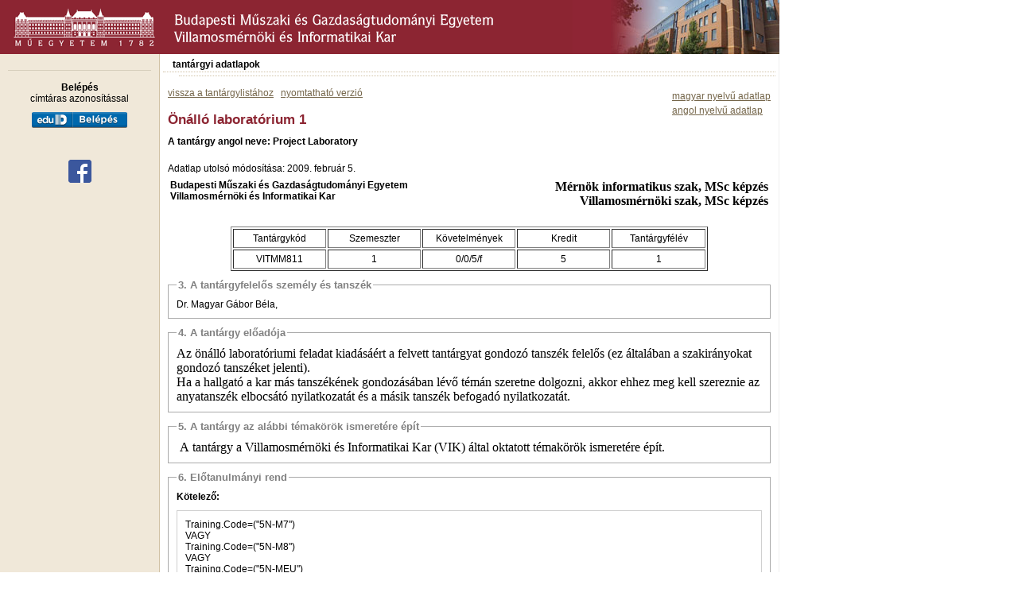

--- FILE ---
content_type: text/html; charset=iso-8859-2
request_url: https://portal.vik.bme.hu/kepzes/targyak/VITMM811/
body_size: 5352
content:
<!DOCTYPE HTML PUBLIC "-//W3C//DTD HTML 4.0 Transitional//EN">
<html>
<head>
	<title>BME VIK - Önálló laboratórium 1</title>
	<meta http-equiv="Content-Type" content="text/html; charset=iso-8859-2">
	<style type="text/css">
		@import url("https://portal.vik.bme.hu/styles/main.css");
		@import url("https://portal.vik.bme.hu/styles/page.css");
		@import url("/styles/admin.css");
		@import url("/styles/ui.tabs.css");
	</style>
	<script type="text/javascript" src="/javascript/jquery.min.js"></script>
	<script type="text/javascript" src="/javascript/jquery.selectboxes.pack.js"></script>
	<script type="text/javascript" src="/javascript/jquery-ui-1.7.2.custom.min.js"></script>
	<script type="text/javascript" src="https://portal.vik.bme.hu/javascript/main.js"></script>
	<link rel="alternate" type="application/rss+xml" title="RSS 2.0" href="/rss/"/>
	<meta name="google-site-verification" content="pyEMIUj-MWogYmhylN8gfaj_QNrRlHJ9apDH9I0FhqM" />
</head>
<body>

<h1 class="hidden">Budapest University of Technology and Economics, Faculty of Electrical Engineering and Informatics</h1>
<h2 class="hidden">Önálló laboratórium 1</h2>

<div style="width: 980px;">
<div id="header">
	<img src="/images/bme_logo.gif" alt="BME logo"><img src="/images/bme_vik_text.gif" alt="BME VIK">
</div>

	<div>
	</div>
<div id="page">
<table cellpadding="0" cellspacing="0" class="page">
<tr>
<td valign="top" id="left">
<ul></ul><div style="text-align: center; margin-top: 10px; padding-top: 10px; border-top: 1px solid #D6CDBB;"><p style="margin-bottom: 10px;"><strong>Belépés</strong><br/> címtáras azonosítással</p><a href="https://portal.vik.bme.hu/Shibboleth.sso/Login?target=https%3A%2F%2Fportal.vik.bme.hu%2Fkepzes%2Ftargyak%2FVITMM811%2F"><img src="/static/images/login.png"/></a></div>
<div style="text-align: center; margin-top: 40px;"><a href="https://www.facebook.com/BMEVIK" target="_blank"><img src="/static/images/FB-f-Logo__blue_29.png"/></a></div>
<div style="width: 180px; height: 160px;"></div>
</td>
<td valign="top" width="100%">
<div id="submenu">
<div class="menu_level1"><span class="open"><a href="https://portal.vik.bme.hu/kepzes/targyak/">tantárgyi adatlapok</a></span>
</div><div class="menu_level2"></div></div>
<div id="main">

<div style="float: right;">
	<p>
<a href='/kepzes/targyak/VITMM811/hu/'>magyar nyelvű adatlap</a>	</p>	
	<p>
<a href='/kepzes/targyak/VITMM811/en/'>angol nyelvű adatlap</a>	</p>	
</div>

<a href="/kepzes/targyak/#VITMM811">vissza a tantárgylistához</a> &nbsp; 

<a href="/kepzes/targyak/VITMM811/hu/print/" target="_blank">nyomtatható verzió</a>
&nbsp;
&nbsp;

 


<p class="title">Önálló laboratórium 1</p>
	<p style="font-weight: bold; margin-bottom: 20px;">A tantárgy angol neve: Project Laboratory</p>



<p class="date">
	Adatlap utolsó módosítása: 2009. február 5.
	</p>



<table style="width: 100%; margin-bottom: 20px;">
<tr>
    <td width="50%" valign="top">
		<strong>Budapesti Műszaki és Gazdaságtudományi Egyetem</strong><br/>
		<strong>Villamosmérnöki és Informatikai Kar</strong>
    </td>
    <td width="50%" align="right" valign="top">
        <p align="right" style="margin: 0pt; text-align: right" class="szoveg"><b><span lang="HU"><font size="3"><font face="Times New Roman">Mérnök informatikus szak, MSc képzés </font></font></span></b></p><p align="right" style="margin: 0pt; text-align: right" class="szoveg"><b><span lang="HU"></span></b><b><span style="font-size: 12pt; font-family: &#39;Times New Roman&#39;" lang="HU">Villamosmérnöki szak, MSc képzés</span></b></p>
    </td>
</tr>
</table>

<table border="1" cellspacing="2" cellpadding="4" width="600" align="center">
<tr>
<td width="100" align="center">Tantárgykód</td>
<td width="100" align="center">Szemeszter</td>
<td width="100" align="center">Követelmények</td>
<td width="100" align="center">Kredit</td>
<td width="100" align="center">Tantárgyfélév</td>
</tr>
<tr>
<td width="100" align="center">VITMM811</td>
<td width="100" align="center">1</td>
<td width="100" align="center">0/0/5/f</td>
<td width="100" align="center">5</td>
<td width="100" align="center">1</td>
</tr>
</table>

<div class="subject_datafields">
    <fieldset>
    <legend>3. A tantárgyfelelős személy és tanszék</legend>
    Dr. Magyar Gábor Béla, 

    
    </fieldset>
    <fieldset>
    <legend>4. A tantárgy előadója</legend>
    <p style="margin: 0pt" class="MsoNormal"><span lang="HU"><font size="3" face="Times New Roman">Az önálló laboratóriumi feladat kiadásáért a felvett tantárgyat gondozó tanszék felelős (ez általában a szakirányokat gondozó tanszéket jelenti). </font></span></p><p style="margin: 0pt" class="MsoNormal"><span lang="HU"><font size="3"><font face="Times New Roman">Ha a hallgató a kar más tanszékének gondozásában lévő témán szeretne dolgozni, akkor ehhez meg kell szereznie az anyatanszék elbocsátó nyilatkozatát és a másik tanszék befogadó nyilatkozatát. </font></font></span></p>
    </fieldset>
    <fieldset>
    <legend>5. A tantárgy az alábbi témakörök ismeretére épít</legend>
    <span style="font-size: 12pt; font-family: &#39;Times New Roman&#39;" lang="HU"><span> </span>A tantárgy a Villamosmérnöki és Informatikai Kar (VIK) által oktatott témakörök ismeretére épít. </span>
    </fieldset>
    <fieldset>
    <legend>6. Előtanulmányi rend</legend>

<div>
	<strong>Kötelező:</strong><br/>
	

	<div style="margin: 10px 0px 0px 0px; padding: 10px; border: 1px solid #d0d0d0;">
	Training.Code=("5N-M7")<br />
 VAGY <br />
Training.Code=("5N-M8")<br />
 VAGY <br />
Training.Code=("5N-MEU")<br />
 VAGY <br />
Training.Code=("5N-MGAIN")
	<p>A fenti forma a Neptun sajátja, ezen technikai okokból nem változtattunk.</p>
	</div>
</div>

<p style="margin-bottom: 20px;">A kötelező előtanulmányi rend az adott szak honlapján és képzési programjában található.</p>



    </fieldset>
    <fieldset>
    <legend>7. A tantárgy célkitűzése</legend>
    <p style="margin: 0pt" class="MsoNormal"><span lang="HU"><font size="3" face="Times New Roman">A tantárgy két féléve során a hallgatók komplex mérnöki feladatot oldanak meg, amelynek eredményeként olyan műszaki alkotás jön létre, amelyben a hallgató egyéni közreműködése jól elkülöníthető. Ennek során a mérnöki munka minden lényeges fázisával megismerkednek, és az egyes részfeladatokat a lehető legnagyobb mértékben önállóan végzik el.</font></span></p><p style="margin: 0pt" class="MsoNormal"><span lang="HU"><font size="3" face="Times New Roman">A két féléves önálló laboratórium tantárgy felkészít a szintén két féléves Diplomatervezés tantárgy elvégzésére.</font></span></p><p style="margin: 0pt" class="MsoNormal"><span lang="HU"><font size="3" face="Times New Roman">Az első félév programja a téma kiválasztása, a feladat részletes specifikálása, a rendszerterv elkészítése, valamint a megoldás során időarányos előrehaladás.</font></span></p>
    </fieldset>
    <fieldset>
    <legend>8. A tantárgy részletes tematikája</legend>
    <p style="margin: 0pt; tab-stops: decimal -18.0pt" class="szoveg"><span lang="HU"><font size="3" face="Times New Roman">Az oktatási időszak első hetében (a regisztrációs hetet követően) a hallgatók jelentkeznek a meghirdetett konkrét témákra, vagy témacsoportokra, a leendő konzulenssel egyeztetve a feladatot. Célszerű a téma kiválasztása ügyében a tanszéket a félévet megelőző vizsgaidőszakban felkeresni, amennyiben ez lehetséges.</font></span></p><p style="margin: 0pt" class="szoveg"><span lang="HU"><font size="3" face="Times New Roman">A félév elején a hallgatók a konzulenssel közösen elkészítik a feladatok kiírását és ütemezését. A feladatkiírás konkrét formai követelményeit és leadásának módját a felvett tantárgyat gondozó tanszék határozza meg.</font></span></p><p style="margin: 0pt" class="szoveg"><span lang="HU"><font size="3" face="Times New Roman">A tantárgy első félévének végén mindenkinek be kell számolni a félév során végzett munkáról. A beszámoló szóbeli és írásbeli részt tartalmaz. A beszámoló konkrét formai követelményeit és ütemezését a felvett tantárgyat gondozó tanszék határozza meg.</font></span></p><p style="margin: 0pt" class="MsoNormal"><span lang="HU"><font size="3" face="Times New Roman">Más kar vagy egyetem, illetve külső vállalat (gazdasági szervezet) által adott téma csak akkor fogadható el, ha a tanszék ahhoz konzulenst biztosít. A külső konzulens &#8211; tanszékvezetői jóváhagyással &#8211; egyetemi végzettségű illetve mesteri (MSc) fokozattal rendelkező szakember lehet. A feladatot úgy kell kiválasztani, illetve a dokumentációt úgy kell elkészíteni, hogy a vállalat (gazdasági szervezet) érdekeit sértő információk dokumentálása nélkül is elbírálható legyen a hallgató tevékenysége.</font></span></p><p style="margin: 0pt" class="MsoNormal"><span lang="HU"><font size="3" face="Times New Roman">Az önálló laboratóriumi feladat külföldön is készíthető, a BME bármely oktatási nyelvén: magyar, angol, francia, német és orosz nyelven. Ilyen esetben a témát és a teendőket a külső témához hasonló módon előre egyeztetni kell a felvett tantárgyat gondozó tanszékkel. A hallgató munkájáról a külföldi konzulenstől rövid írásos véleményt kell kérni, melyet a konzulens értékel. A külföldön készített munkáról ugyanúgy kell beszámolni, mint az itthon kidolgozott feladatok esetében.</font></span></p><p style="margin: 0pt" class="MsoNormal"><span lang="HU"><font size="3" face="Times New Roman">Két vagy több hallgató részére közös témát is lehet kiadni, de csak különválasztva, névre szólóan, ha a tevékenység és a munka eredménye egyértelműen elkülöníthető. A feladatkiírásban egyértelműen meg kell nevezni az önállóan, illetve a közös témán dolgozó többi hallgató által kidolgozandó részfeladatokat.</font></span></p>
    </fieldset>
    <fieldset>
    <legend>9. A tantárgy oktatásának módja (előadás, gyakorlat, laboratórium)</legend>
    <p style="margin: 0pt" class="MsoNormal"><span lang="HU"><font size="3" face="Times New Roman">A hallgató feladata, hogy a konzulensével közösen elkészített feladatkiírásban szereplő munkaterv szerint oldja meg feladatát. Ha a hallgató nem a tanszéken dolgozik, akkor konzulensének rendszeresen be kell számolnia a munka előrehaladásáról. </font></span></p><p style="margin: 0pt" class="MsoNormal"><span lang="HU"><font size="3" face="Times New Roman">A tanszék feladata, hogy azokról a munkavégzéshez szükséges feltételekről gondoskodjon, amelyek triviálisan nem állnak rendelkezésre: konzultációt szervezzen tanszéki vagy külső szakértővel, speciális szolgáltatásokat, alkatrészeket biztosítson. </font></span></p>
    </fieldset>
    <fieldset>
    <legend>10. Követelmények</legend>
    <p style="margin: 0pt 0pt 0pt 28.35pt" class="listaszoveg"><span lang="HU"><font size="3" face="Times New Roman">a.<span>       </span>A szorgalmi időszakban:</font></span></p><h3 style="margin: 6pt 0pt 0pt"><span lang="HU"><em><font size="3" face="Times New Roman">Félévközi ellenőrzés rendje</font></em></span></h3><p style="margin: 0pt 0pt 0pt 54pt; text-indent: -18pt; tab-stops: list 18.0pt" class="MsoNormal"><span style="font-family: Symbol" lang="HU"><span><font size="3">&middot;</font><span style="font: 7pt &#39;Times New Roman&#39;">        </span></span></span><span lang="HU"><font size="3" face="Times New Roman">A munkabeosztás betartását, a munka előrehaladását és a hallgató felkészülését a konzulens folyamatosan ellenőrzi. Ha a munkavégzés nem a tanszéken történik, a hallgatónak akkor is rendszeresen be kell számolnia a tanszéki konzulensnek.</font></span></p><p style="margin: 0pt 0pt 0pt 54pt; text-indent: -18pt; tab-stops: list 18.0pt" class="MsoNormal"><span style="font-family: Symbol" lang="HU"><span><font size="3">&middot;</font><span style="font: 7pt &#39;Times New Roman&#39;">        </span></span></span><span lang="HU"><font size="3" face="Times New Roman">A félév végén egyeztetett időpontban a hallgató rövid előadásban számol be az általa végzett munkáról. Különösen indokolt esetben a beszámolóra egy alkalommal pótlási lehetőséget biztosítunk. A szorgalmi időszak végéig elfogadható minőségben be kell adni a feladat rendszertervét, továbbá az elvégzett munkát dokumentáló jegyzeteket. </font></span></p><h3 style="margin: 6pt 0pt 0pt"><span lang="HU"><em><font size="3" face="Times New Roman">A félévközi jegy megállapításának módja</font></em></span></h3><p style="margin: 0pt 0pt 0pt 36pt" class="MsoNormal"><span lang="HU"><font size="3" face="Times New Roman">A tantárgy félévközi jegyét konzulensekből álló oktatói bizottság állapítja meg az alábbi összetevők figyelembevételével:</font></span></p><p style="margin: 0pt 0pt 0pt 54pt; text-indent: -18pt; tab-stops: list 18.0pt" class="MsoNormal"><span style="font-family: Symbol" lang="HU"><span><font size="3">&middot;</font><span style="font: 7pt &#39;Times New Roman&#39;">        </span></span></span><span lang="HU"><font size="3" face="Times New Roman">a munka szakmai értéke;</font></span></p><p style="margin: 0pt 0pt 0pt 54pt; text-indent: -18pt; tab-stops: list 18.0pt" class="MsoNormal"><span style="font-family: Symbol" lang="HU"><span><font size="3">&middot;</font><span style="font: 7pt &#39;Times New Roman&#39;">        </span></span></span><span lang="HU"><font size="3" face="Times New Roman">a hallgató munkához való viszonya és a munka készenléti foka;</font></span></p><p style="margin: 0pt 0pt 0pt 54pt; text-indent: -18pt; tab-stops: list 18.0pt" class="MsoNormal"><span style="font-family: Symbol" lang="HU"><span><font size="3">&middot;</font><span style="font: 7pt &#39;Times New Roman&#39;">        </span></span></span><span lang="HU"><font size="3" face="Times New Roman">a beszámoló eredménye;</font></span></p><p style="margin: 0pt 0pt 0pt 54pt; text-indent: -18pt; tab-stops: list 18.0pt" class="MsoNormal"><span style="font-family: Symbol" lang="HU"><span><font size="3">&middot;</font><span style="font: 7pt &#39;Times New Roman&#39;">        </span></span></span><span lang="HU"><font size="3" face="Times New Roman">a munka dokumentáltsága.</font></span></p><h3 style="margin: 6pt 0pt 0pt"><span lang="HU"><em><font size="3" face="Times New Roman">Elégtelen osztályzatot szerez az a hallgató, aki</font></em></span></h3><p style="margin: 0pt 0pt 0pt 54pt; text-indent: -18pt; tab-stops: list 18.0pt" class="MsoNormal"><span style="font-family: Symbol" lang="HU"><span><font size="3">&middot;</font><span style="font: 7pt &#39;Times New Roman&#39;">        </span></span></span><span lang="HU"><font size="3" face="Times New Roman">munkáját nagymértékben elhanyagolta;</font></span></p><p style="margin: 0pt 0pt 0pt 54pt; text-indent: -18pt; tab-stops: list 18.0pt" class="MsoNormal"><span style="font-family: Symbol" lang="HU"><span><font size="3">&middot;</font><span style="font: 7pt &#39;Times New Roman&#39;">        </span></span></span><span lang="HU"><font size="3" face="Times New Roman">feladatkiírását nem adta le;</font></span></p><p style="margin: 0pt 0pt 0pt 54pt; text-indent: -18pt; tab-stops: list 18.0pt" class="MsoNormal"><span style="font-family: Symbol" lang="HU"><span><font size="3">&middot;</font><span style="font: 7pt &#39;Times New Roman&#39;">        </span></span></span><span lang="HU"><font size="3" face="Times New Roman">a félévre előírt munkát a pótlási időszak végéig nem készítette el elfogadható minőségben;</font></span></p><p style="margin: 0pt 0pt 0pt 54pt; text-indent: -18pt; tab-stops: list 18.0pt" class="MsoNormal"><span style="font-family: Symbol" lang="HU"><span><font size="3">&middot;</font><span style="font: 7pt &#39;Times New Roman&#39;">        </span></span></span><span lang="HU"><font size="3" face="Times New Roman">az írásbeli vagy a szóbeli beszámolót nem teljesítette.</font></span></p>
    </fieldset>
    <fieldset>
    <legend>11. Pótlási lehetőségek</legend>
    <p style="margin: 0pt" class="MsoNormal"><span lang="HU"><font size="3" face="Times New Roman">A félév végi írásbeli és szóbeli beszámoló a pótlási időszak végéig pótolható.</font></span></p>
    </fieldset>
    <fieldset>
    <legend>12. Konzultációs lehetőségek</legend>
    <p style="margin: 0pt" class="MsoNormal"><span lang="HU"><font size="3" face="Times New Roman">Az önálló laboratóriumi munkát tanszéki vagy külső konzulens irányítja. A külső konzulens mellett tanszéki konzulenst is biztosítani kell. Tanszéki konzulens a kar teljes vagy részmunkaidőben foglalkoztatott oktatója, kutatója, tanára <span>(mestertanár,</span> mérnöktanár, műszaki tanár, gazdasági tanár, gyakorlati oktató<span>), tanszéki mérnöke, doktorjelöltje vagy </span>PhD hallgatója; külső konzulens &#8211; tanszékvezetői jóváhagyással &#8211; egyetemi végzettségű illetve mesteri (MSc) fokozattal rendelkező külső szakember lehet. Külső konzulens abban az esetben szükséges, ha a témát nem a tanszék javasolta, vagy a tanszéken nincs az adott témához megfelelő szakember.</font></span></p>
    </fieldset>
    <fieldset>
    <legend>13. Jegyzet, tankönyv, felhasználható irodalom</legend>
    <p style="margin: 0pt" class="MsoNormal"><span lang="HU"><font size="3" face="Times New Roman">A téma kidolgozásához szükséges szakirodalmat a konzulens irányítása alapján a hallgató gyűjti és a megfelelő módon hivatkozza. </font></span></p>
    </fieldset>
    <fieldset>
    <legend>14. A tantárgy elvégzéséhez átlagosan szükséges tanulmányi munka</legend>
    <table border="1"><tbody><tr><td>Összesen</td><td> 150 óra</td></tr></tbody></table>
    </fieldset>
    <fieldset>
    <legend>15. A tantárgy tematikáját kidolgozta</legend>
    <table border="0" cellPadding="0" cellSpacing="0" style="margin: auto auto auto -1.7pt; border-collapse: collapse" class="MsoNormalTable"><tbody><tr style="page-break-inside: avoid"><td width="255" vAlign="top" style="border-right: #ece9d8; padding-right: 5.4pt; border-top: windowtext 1pt solid; padding-left: 5.4pt; padding-bottom: 0pt; border-left: #ece9d8; width: 191.4pt; padding-top: 0pt; border-bottom: #ece9d8; background-color: transparent"><span lang="HU"><font size="3"><font face="Times New Roman">Név:<p>&nbsp;</p></font></font></span></td><td width="161" vAlign="top" style="border-right: #ece9d8; padding-right: 5.4pt; border-top: windowtext 1pt solid; padding-left: 5.4pt; padding-bottom: 0pt; border-left: windowtext 1pt solid; width: 120.5pt; padding-top: 0pt; border-bottom: #ece9d8; background-color: transparent"><span lang="HU"><font size="3"><font face="Times New Roman">Beosztás:<p>&nbsp;</p></font></font></span></td><td width="208" vAlign="top" style="border-right: #ece9d8; padding-right: 5.4pt; border-top: windowtext 1pt solid; padding-left: 5.4pt; padding-bottom: 0pt; border-left: windowtext 1pt solid; width: 155.9pt; padding-top: 0pt; border-bottom: #ece9d8; background-color: transparent"><span lang="HU"><font size="3"><font face="Times New Roman">Tanszék, Int.:<p>&nbsp;</p></font></font></span></td></tr><tr style="page-break-inside: avoid"><td width="255" vAlign="top" style="border-right: #ece9d8; padding-right: 5.4pt; border-top: windowtext 1.5pt solid; padding-left: 5.4pt; padding-bottom: 0pt; border-left: #ece9d8; width: 191.4pt; padding-top: 0pt; border-bottom: #ece9d8; background-color: transparent"><span lang="HU"><font size="3"><font face="Times New Roman">Kari Tanács oktatási bizottsága<p>&nbsp;</p></font></font></span></td><td width="161" vAlign="top" style="border-right: #ece9d8; padding-right: 5.4pt; border-top: windowtext 1.5pt solid; padding-left: 5.4pt; padding-bottom: 0pt; border-left: windowtext 1pt solid; width: 120.5pt; padding-top: 0pt; border-bottom: #ece9d8; background-color: transparent"><span lang="HU"><p><font size="3" face="Times New Roman"> </font></p></span></td><td width="208" vAlign="top" style="border-right: #ece9d8; padding-right: 5.4pt; border-top: windowtext 1.5pt solid; padding-left: 5.4pt; padding-bottom: 0pt; border-left: windowtext 1pt solid; width: 155.9pt; padding-top: 0pt; border-bottom: #ece9d8; background-color: transparent"><span lang="HU"><p><font size="3" face="Times New Roman"> </font></p></span></td></tr><tr style="page-break-inside: avoid"><td width="255" vAlign="top" style="border-right: #ece9d8; padding-right: 5.4pt; border-top: windowtext 1pt solid; padding-left: 5.4pt; padding-bottom: 0pt; border-left: #ece9d8; width: 191.4pt; padding-top: 0pt; border-bottom: windowtext 1pt solid; background-color: transparent"><span lang="HU"><p><font size="3" face="Times New Roman"> </font></p></span></td><td width="161" vAlign="top" style="border-right: #ece9d8; padding-right: 5.4pt; border-top: windowtext 1pt solid; padding-left: 5.4pt; padding-bottom: 0pt; border-left: windowtext 1pt solid; width: 120.5pt; padding-top: 0pt; border-bottom: windowtext 1pt solid; background-color: transparent"><span lang="HU"><p><font size="3" face="Times New Roman"> </font></p></span></td><td width="208" vAlign="top" style="border-right: #ece9d8; padding-right: 5.4pt; border-top: windowtext 1pt solid; padding-left: 5.4pt; padding-bottom: 0pt; border-left: windowtext 1pt solid; width: 155.9pt; padding-top: 0pt; border-bottom: windowtext 1pt solid; background-color: transparent"><span lang="HU"><p><font size="3" face="Times New Roman"> </font></p></span></td></tr></tbody></table>
    </fieldset>
    <fieldset>
    <legend>Egyéb megjegyzések</legend>
    A tantárgy neve angolul: <span lang="HU"><font size="3" face="Times New Roman">Project Laboratory 1.</font></span>
    </fieldset>
</div>

</div>
</td>
</tr>
</table>
</div>
<div id="footer">
<script type="text/javascript">	var n = "webmaster";	var d = "vik,bme,hu";	d = d.replace(/,/g,".");	document.write("<div style='float: left;'><a href=\"mailto:"+n+'@'+d+"\">Levél a webmesternek</a></div>");</script><noscript>webmaster [kukac] vik [pont] bme [pont] hu</noscript>&copy; 2005&ndash;2026. BME VIK</div>
</div>


</body>
</html>


--- FILE ---
content_type: application/javascript
request_url: https://portal.vik.bme.hu/javascript/main.js
body_size: 1045
content:
	
	function clear_status() {
		string = '';
		i = 0;
		write_status_('');
	}

	function write_status(text) {
		string = '';
		i = 0;
		write_status_(text);
	}

	function write_status_(text) {
		string = string + text.substring(i,i+1); 
		status = string;
		string_ = text;
		i++;
		if (i<=text.length) timer = setTimeout("write_status_(string_)",1);
		return true;
	}

	function resize_window(width,height) {
		if (width > screen.availWidth) width = screen.availWidth;
		if (height > screen.availHeight) height = screen.availHeight;
		self.moveTo((screen.availWidth-width)/2,(screen.availHeight-height)/2);
		self.resizeTo(width,height);
		focus();
	}

	function window_max_height() {
		self.resizeTo(600,screen.availHeight-20);
		self.moveTo((screen.availWidth-600)/2,0);
		focus();
	}

	function show_properties(obj) {
		var e = "";
		for (var i in obj)
			if (obj[i] != null) e += i + " = " + obj[i] + "\t";
		alert(e);
	}


	// megnyit egy popup ablakot a paraméter tulajdonságainak megfelelően
	// a paraméter tulajdonságai lehetnek:
	// url = string
	// name = string
	// width = n | max, height = n | max
	// hpos = n | left | center | right , vpos = n | top | center | bottom
	// location = yes | no
	// menubar = yes | no
	// resizable = yes | no
	// scrollbars = yes | no
	// status = yes | no
	// toolbar = yes | no
	// 2004.08.23.
	function popup(params) {

		if (!params) {
			return false;
		}

		// default értékek
		if (!params.url) params.url = '';
		if (!params.name) {
			var random_num = 1 + Math.floor(Math.random()*1000000);
			params.name = 'win_'+random_num;
		}
		if (!params.width) params.width = 600;
		if (!params.height) params.height = 460;
		if (!params.hpos) params.hpos = "center";
		if (!params.vpos) params.vpos = "center";
		if (!params.location) params.location = "no";
		if (!params.menubar) params.menubar = "no";
		if (!params.resizable) params.resizable = "no";
		if (!params.scrollbars) params.scrollbars = "yes";
		if (!params.status) params.status = "no";
		if (!params.toolbar) params.toolbar = "no";

		if (params.hpos == "left") params.hpos = 0;
		if (params.vpos == "top") params.vpos = 0;
		if (screen.availWidth) {
			if (screen.availWidth < params.width) params.width = screen.availWidth;
			if (screen.availHeight < params.height) params.height = screen.availHeight;
			if (params.width == "max") params.width = screen.availWidth;
			if (params.height == "max") params.height = screen.availHeight - 40;
			if (params.hpos == "right") params.hpos = screen.availWidth - params.width;
			if (params.vpos == "bottom") params.vpos = screen.availHeight - params.height;
			if (params.hpos == "center") params.hpos = (screen.availWidth - params.width) / 2;
			if (params.vpos == "center") params.vpos = (screen.availHeight - params.height) / 2;
		}
		else {
			if (params.width == "max") params.width = 600;
			if (params.height == "max") params.height = 460;
			if (params.hpos == "right") params.hpos = 10;
			if (params.vpos == "bottom") params.vpos = 10;
			if (params.hpos == "center") params.hpos = 10;
			if (params.vpos == "center") params.vpos = 10;
		}

		popupwin = window.open(params.url,params.name,'location='+params.location+',menubar='+params.menubar+',resizable='+params.resizable+',scrollbars='+params.scrollbars+',status='+params.status+',toolbar='+params.toolbar+',width='+params.width+',height='+params.height+',left='+params.hpos+',top='+params.vpos);
		return popupwin;

	}

